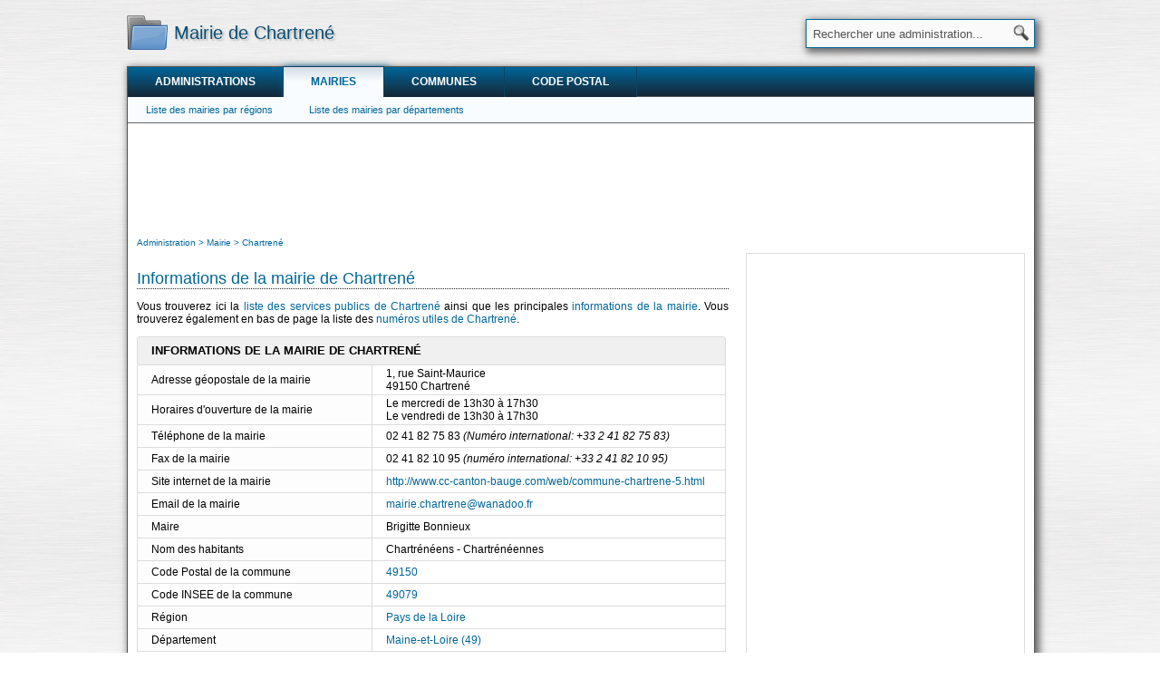

--- FILE ---
content_type: text/html; charset=utf-8
request_url: https://www.annuaire-administration.com/mairie/chartrene-49150.html
body_size: 7936
content:
<!DOCTYPE html>
<html lang="fr">
<head>
<title>Mairie de Chartrené : informations et coordonnées</title>
<meta name="description" content="Informations et coordonnées de la mairie de Chartrené: adresse, téléphone, annuaire des services publics de Chartrené." />
<meta name="keywords" content="Chartrené, mairie, commune, adresse, téléphone, liste, annuaire, services, service, public, publics, mairies, rechercher, coordonnées, informations, administration" />
<meta name="robots" content="index, follow" />
<meta http-equiv="content-type" content="text/html; charset=utf-8" />
<meta http-equiv="content-style-type" content="text/css" />
<meta http-equiv="content-language" content="fr" />
<link rel="canonical" href="https://www.annuaire-administration.com/mairie/chartrene-49150.html" />
<link rel="stylesheet" href="https://www.annuaire-administration.com/css/style_v1.css" type="text/css" />
<link rel="apple-touch-icon" sizes="57x57" href="/apple-touch-icon-57x57.png" />
<link rel="apple-touch-icon" sizes="60x60" href="/apple-touch-icon-60x60.png" />
<link rel="apple-touch-icon" sizes="72x72" href="/apple-touch-icon-72x72.png" />
<link rel="apple-touch-icon" sizes="76x76" href="/apple-touch-icon-76x76.png" />
<link rel="apple-touch-icon" sizes="114x114" href="/apple-touch-icon-114x114.png" />
<link rel="apple-touch-icon" sizes="120x120" href="/apple-touch-icon-120x120.png" />
<link rel="apple-touch-icon" sizes="144x144" href="/apple-touch-icon-144x144.png" />
<link rel="apple-touch-icon" sizes="152x152" href="/apple-touch-icon-152x152.png" />
<link rel="apple-touch-icon" sizes="180x180" href="/apple-touch-icon-180x180.png" />
<link rel="icon" type="image/png" href="/favicon-32x32.png" sizes="32x32" />
<link rel="icon" type="image/png" href="/favicon-194x194.png" sizes="194x194" />
<link rel="icon" type="image/png" href="/favicon-96x96.png" sizes="96x96" />
<link rel="icon" type="image/png" href="/android-chrome-192x192.png" sizes="192x192" />
<link rel="icon" type="image/png" href="/favicon-16x16.png" sizes="16x16" />
<link rel="manifest" href="/manifest.json" />
<link rel="mask-icon" href="/safari-pinned-tab.svg" />
<meta name="msapplication-TileColor" content="#da532c" />
<meta name="msapplication-TileImage" content="/mstile-144x144.png" />
<meta name="theme-color" content="#ffffff" />
<script type="application/ld+json">
{
	"@context": "https://schema.org",
	"@type": "WebSite",
	"url": "https://www.annuaire-administration.com/",
	"potentialAction": {
		"@type": "SearchAction",
		"target": "https://www.annuaire-administration.com/recherche/?q={search_term_string}",
		"query-input": "required name=search_term_string"
	}
}
</script>
<script async src="https://pagead2.googlesyndication.com/pagead/js/adsbygoogle.js"></script>
<script>
  (adsbygoogle = window.adsbygoogle || []).push({
	google_ad_client: "ca-pub-9264065288375924",
	enable_page_level_ads: true,
	overlays: {bottom: true}
  });
</script>
	<!-- Google tag (gtag.js) -->
<script async src="https://www.googletagmanager.com/gtag/js?id=G-L5PBWESQES"></script>
<script>
  window.dataLayer = window.dataLayer || [];
  function gtag(){dataLayer.push(arguments);}
  gtag('js', new Date());

  gtag('config', 'G-L5PBWESQES');
</script>
</head>
<body onload="ld('mairie');"><div class = "backgr"></div>
<div id="page">
<table id="header" align="center" valign="top" border="0" cellpadding="0" cellspacing="0">
	<tr>
		<td align="left" valign="bottom" width="48" style="padding-right:3px;vertical-align:middle;">
			<a href="https://www.annuaire-administration.com/" title="Annuaire de l'administration" border="0"><img src="https://www.annuaire-administration.com/images/logo-annuaire-administration.png" alt="Annuaire de l'administration" border="0" style="vertical-align:middle;width:45px;height:38px;" /></a>
		</td>
		<td align="left" valign="middle" width="693">
			<h1>Mairie de Chartrené</h1>
		</td>
		<td align="right" valign="middle" width="259" style="height:70px;padding:3px 0px 0px 0px;vertical-align:middle;">
			<form action="https://www.annuaire-administration.com/recherche/" name="header_formulaire_recherche" id="header_formulaire_recherche" onsubmit="if (this.q.value=='Rechercher ...') {this.q.value=''}">
				<div id="header_habillage_recherche" align="right">
					<input type="hidden" name="cx" value="partner-pub-9264065288375924:5508357117" />
					<input type="hidden" name="cof" value="FORID:10" />
					<input type="hidden" name="ie" value="UTF-8" />
					<input type="text" name="q" value="Rechercher une administration..." class="header_input_recherche" onclick="if (this.value=='Rechercher une administration...') {this.value=''}"/>
					<input type="submit" name="sa" class="header_submit_recherche" value=" " />
					<script async type="text/javascript" src="https://www.google.fr/coop/cse/brand?form=cse-search-box&amp;lang=fr"></script>
				</div>
			</form>
		</td>
	</tr>
</table><table class="contenu" align="center" valign="top" border="0" cellpadding="0" cellspacing="0">
	<tr>
	<td colspan="2" width="1000" align="center" valign="top">
		<div class="menu">
			<div id="menu_top">
				<ul>
					<li><a href="https://www.annuaire-administration.com/" title="Annuaire de l'administration">Administrations</a></li>
					<li><a href="https://www.annuaire-administration.com/mairie/" class="selection" title="Annuaire des mairies">Mairies</a></li>
					<li><a href="https://www.annuaire-administration.com/commune/" title="Annuaire des communes">Communes</a></li>
					<li><a href="https://www.annuaire-administration.com/code-postal/" title="Rechercher un code postal">Code postal</a></li>
				</ul>
			</div>
		</div>
	</td>
</tr>
	<tr>
		<td colspan="2" width="1000" align="center" valign="top">
			<div class="menu">
				<div id="menu_bottom">
					<ul>
						<li><a href="https://www.annuaire-administration.com/mairie/region/" title="Liste des mairies des régions de France">Liste des mairies par régions</a></li>
						<li><a href="https://www.annuaire-administration.com/mairie/departement/" title="Liste des mairies des départements de France">Liste des mairies par départements</a></li>
					</ul>
				</div>
			</div>
		</td>
	</tr>
<tr>
	<td colspan="2" width="1000" align="center" valign="middle" style="height:90px;min-height:110px;padding:10px;">
		<script async src="https://pagead2.googlesyndication.com/pagead/js/adsbygoogle.js"></script>
		<!-- Annuaire contenu -->
		<ins class="adsbygoogle"
			 style="display:block; height: 100px;"
			 data-ad-client="ca-pub-9264065288375924"
			 data-ad-slot="1024468951"></ins>
		<script>
			 (adsbygoogle = window.adsbygoogle || []).push({});
		</script>
	</td>
</tr>	<tr>
		<td valign="top" width="658" class="colonne_gauche">
			<table id="table_fil_ariane" align="center" border="0" cellpadding="0" cellspacing="0">
	<tr>
		<td align="left" valign="top" width="653">
							<ol itemscope itemtype="https://schema.org/BreadcrumbList">
					<li itemprop="itemListElement" itemscope itemtype="https://schema.org/ListItem">
						<a itemprop="item" class="fil_ariane" href="https://www.annuaire-administration.com/">
							<span itemprop="name">Administration</span>
						</a>
						<meta itemprop="position" content="1" />
					</li>
											<li itemprop="itemListElement" itemscope itemtype="https://schema.org/ListItem">
							<a itemprop="item" class="fil_ariane" href="https://www.annuaire-administration.com/mairie/">
								<span itemprop="name">Mairie</span>
							</a>
							<meta itemprop="position" content="2" />
						</li>
																<li itemprop="itemListElement" itemscope itemtype="https://schema.org/ListItem">
							<a itemprop="item" class="fil_ariane" href="https://www.annuaire-administration.com/mairie/chartrene-49150.html">
								<span itemprop="name">Chartrené</span>
							</a>
							<meta itemprop="position" content="3" />
						</li>
														</ol>
					</td>
	</tr>
</table>			<a href="#informations-mairie-Chartrené" id="informations-mairie-Chartrené" title="Informations de la mairie de Chartrené" class="habillage_h2_ancre"><h2>Informations de la mairie de Chartrené</h2></a><div class="habillage_h2"></div>
			<p>
				Vous trouverez ici la <a href="#services-publics-Chartrené" title="Liste des services publics de la commune de Chartrené">liste des services publics de Chartrené</a> ainsi que les principales <a href="#informations-mairie-Chartrené" title="Informations de la mairie de Chartrené">informations de la mairie</a>. Vous trouverez également en bas de page la liste des <a href="#numeros-utiles">numéros utiles de Chartrené</a>.
			</p>
			<table border="0" cellspacing="0" cellpadding="0" width="650">
				<tr>
					<td colspan="2" width="650" align="left" class="hoteltitle">
						Informations de la mairie de Chartrené					</td>
				</tr>
									<tr>
						<td valign="middle" width="40%" align="left" class="hotelcarac">
							Adresse géopostale de la mairie
						</td>
						<td valign="middle" width="60%" align="left" class="hotelvalue">
							1, rue Saint-Maurice<br />49150 Chartrené						</td>
					</tr>
																					<tr>
						<td valign="middle" width="40%" align="left" class="hotelcarac">
							Horaires d'ouverture de la mairie
						</td>
						<td valign="middle" width="60%" align="left" class="hotelvalue">
							Le mercredi de 13h30 à 17h30<br/>Le vendredi de 13h30 à 17h30						</td>
					</tr>
													<tr>
						<td valign="middle" width="40%" align="left" class="hotelcarac">
							Téléphone de la mairie
						</td>
						<td valign="middle" width="60%" align="left" class="hotelvalue">
							02 41 82 75 83&nbsp;<i>(Numéro international: +33 2 41 82 75 83)</i>						</td>
					</tr>
													<tr>
						<td valign="middle" width="40%" align="left" class="hotelcarac">
							Fax de la mairie
						</td>
						<td valign="middle" width="60%" align="left" class="hotelvalue">
															02 41 82 10 95 <i>(numéro international: +33 2 41 82 10 95)</i>
													</td>
					</tr>
													<tr>
						<td valign="middle" width="40%" align="left" class="hotelcarac">
							Site internet de la mairie
						</td>
						<td valign="middle" width="60%" align="left" class="hotelvalue">
							<a href="http://www.cc-canton-bauge.com/web/commune-chartrene-5.html">http://www.cc-canton-bauge.com/web/commune-chartrene-5.html</a>
						</td>
					</tr>
													<tr>
						<td valign="middle" width="40%" align="left" class="hotelcarac">
							Email de la mairie
						</td>
						<td valign="middle" width="60%" align="left" class="hotelvalue">
							<a href="mailto:mairie.chartrene@wanadoo.fr">mairie.chartrene@wanadoo.fr</a>
						</td>
					</tr>
													<tr>
						<td valign="middle" width="40%" align="left" class="hotelcarac">
							Maire
						</td>
						<td valign="middle" width="60%" align="left" class="hotelvalue">
							Brigitte Bonnieux						</td>
					</tr>
												<tr>
					<td valign="middle" width="40%" align="left" class="hotelcarac">
						Nom des habitants
					</td>
					<td valign="middle" width="60%" align="left" class="hotelvalue">
						Chartrénéens  - Chartrénéennes					</td>
				</tr>
								<tr>
					<td valign="middle" width="40%" align="left" class="hotelcarac">
						Code Postal de la commune
					</td>
					<td valign="middle" width="60%" align="left" class="hotelvalue">
													<a href="https://www.annuaire-administration.com/code-postal/departement/maine-et-loire.html#code-postal-49150" title="Liste des communes de code Postal : 49150">49150</a>
											</td>
				</tr>
				<tr>
					<td valign="middle" width="40%" align="left" class="hotelcarac">
						Code INSEE de la commune
					</td>
					<td valign="middle" width="60%" align="left" class="hotelvalue">
													<a href="https://www.annuaire-administration.com/commune/chartrene-49150.html" title="Commune de Chartrené - Code Insee : 49079">49079</a>
											</td>
				</tr>
				<tr>
					<td valign="middle" width="40%" align="left" class="hotelcarac">
						Région
					</td>
					<td valign="middle" width="60%" align="left" class="hotelvalue">
													<a href="https://www.annuaire-administration.com/commune/region/pays-de-la-loire.html" title="Pays de la Loire" >Pays de la Loire</a>
											</td>
				</tr>
				<tr>
					<td valign="middle" width="40%" align="left" class="hotelcarac">
						Département
					</td>
					<td valign="middle" width="60%" align="left" class="hotelvalue">
													<a href="https://www.annuaire-administration.com/commune/departement/maine-et-loire.html" title="Maine-et-Loire (49)" >Maine-et-Loire (49)</a>
											</td>
				</tr>
			</table>
			<br style="clear:both;"/>
							<br/>
				<br/>
				<a href="#hotel-Chartrené" id="hotel-Chartrené" title="Hôtels proches de la commune de Chartrené" class="habillage_h2_ancre"><h2>Hôtels Chartrené</h2></a><div class="habillage_h2"></div>
				<br/>
				<div id="b_container"></div>
				<script type="text/javascript" id="sp_widget" data-hash="_dd2d13d7d433c" data-container="b_container" data-size="100%x600px" data-tpncy="false" src="https://aff.bstatic.com/static/affiliate_base/js/booking_sp_widget.js?label=pagehotel-mapwidget-1684545-view_brand-annuaireadmin&label_click=pagehotel-mapwidget-1684545-click_brand-annuaireadmin&checkin=2026-01-27&checkout=2026-01-28&dest_type=city;dest_id=-1446568"></script>
				<br style="clear:both;"/>
						<br/>
			<br/>
							<a href="#hotel-Chartrené" id="hotel-Chartrené" title="Hôtels proches de la commune de Chartrené" class="habillage_h2_ancre"><h2>Hôtels proches de Chartrené</h2></a><div class="habillage_h2"></div>
				<p>
				<ins id="hotel"></ins>
				</p>
						<br/>
			<br/>
			<br/>
			<a href="#plan-mairie-Chartrené" id="plan-mairie-Chartrené" title="Localisation de la mairie de Chartrené" class="habillage_h2_ancre"><h2>Plan de la mairie de Chartrené</h2></a><div class="habillage_h2"></div>
			<br/>
			<iframe
			  width="648"
			  height="648 "
			  frameborder="0"
			  style="margin:0px;padding:0px;border:1px solid #555555;"
			  src="https://www.google.com/maps/embed/v1/place?key=AIzaSyAZTmdhwqRxVUZeog3h18tfxfE24nx8wiY
				&amp;region=FR
				&amp;maptype=satellite
				&amp;q=mairie in+49150+Chartrené 
				&attribution_source=Annuaire-Administration.com&attribution_web_url=https://www.annuaire-administration.com/mairie/chartrene-49150.html" allowfullscreen>
			</iframe>
			<br/>
			<br/>
			<br/>
			<a href="#services-publics-Chartrené" id="services-publics-Chartrené" title="Liste des services publics de la commune de Chartrené" class="habillage_h2_ancre"><h2>Services publics de Chartrené</h2></a><div class="habillage_h2"></div>
			<p>
				Voici la liste des services publics de Chartrené. Cliquez sur le nom d'une administration de la liste ci-dessous pour accéder à la toutes ces informations: adresse, horaires d'ouverture, numéro de téléphone, adresse du site web, informations géographiques...
			</p>
			Types administrations rattachées à la commune de Chartrené:
			<br/>
			<br/>
						<br style="clear:both;"/>
			<br/>
			<br/>
			<br/>
							<a href="#hopital-Chartrené" id="hopital-Chartrené" title="Hôpitaux proches de la commune de Chartrené" class="habillage_h2_ancre"><h2>Hôpitaux proches de Chartrené</h2></a><div class="habillage_h2"></div>
				<p>
				<ins id="hopital"></ins>
				</p>
						<br/>
							<a href="#medecins-Chartrené" id="medecins-Chartrené" title="Médecins proches de la commune de Chartrené" class="habillage_h2_ancre"><h2>Médecins proches de Chartrené</h2></a><div class="habillage_h2"></div>
				<p>
				<ins id="medecin"></ins>
				</p>
						<br/>
						<br/>
			<table align="left" valign="top" border="0" cellpadding="0" cellspacing="0">
				<tr>
					<td valign="top" width="658" colspan="2" align="center">
						<h2 id="numeros-utiles">Numéros utiles Chartrené</h2><div class="habillage_h2"></div>
						<br style="clear:both;"/>
						<table border="0" cellspacing="0" cellpadding="0" width="650">
							<tr>
								<td colspan="2" width="650" align="left" class="hoteltitle">
									Urgences
								</td>
							</tr>
							<tr>
								<td valign="middle" width="40%" align="left" class="hotelcarac">
									Police
								</td>
								<td valign="middle" width="60%" align="left" class="hotelvalue">
									Tel: 17
								</td>
							</tr>
							<tr>
								<td valign="middle" width="40%" align="left" class="hotelcarac">
									Pompier
								</td>
								<td valign="middle" width="60%" align="left" class="hotelvalue">
									Tel: 18
								</td>
							</tr>
							<tr>
								<td valign="middle" width="40%" align="left" class="hotelcarac">
									Samu
								</td>
								<td valign="middle" width="60%" align="left" class="hotelvalue">
									Tel : 15
								</td>
							</tr>
							<tr>
								<td valign="middle" width="40%" align="left" class="hotelcarac">
									Samu social
								</td>
								<td valign="middle" width="60%" align="left" class="hotelvalue">
									Tel : 115
								</td>
							</tr>
							<tr>
								<td valign="middle" width="40%" align="left" class="hotelcarac">
									Urgences à partir d’un portable
								</td>
								<td valign="middle" width="60%" align="left" class="hotelvalue">
									Tel : 112
								</td>
							</tr>
							<tr>
								<td valign="middle" width="40%" align="left" class="hotelcarac">
									SOS médecins
								</td>
								<td valign="middle" width="60%" align="left" class="hotelvalue">
									Tel : 36 24
								</td>
							</tr>
						</table>
						<br/>
						<br/>
						<table border="0" cellspacing="0" cellpadding="0" width="650">
							<tr>
								<td colspan="2" width="650" align="left" class="hoteltitle">
									Assistance aux victimes
								</td>
							</tr>
							<tr>
								<td valign="middle" width="40%" align="left" class="hotelcarac">
									Allô Enfance Maltraitée
								</td>
								<td valign="middle" width="60%" align="left" class="hotelvalue">
									Tel : 119
								</td>
							</tr>
							<tr>
								<td valign="middle" width="40%" align="left" class="hotelcarac">
									Jeunes Violence Ecoute
								</td>
								<td valign="middle" width="60%" align="left" class="hotelvalue">
									Tel : 0 800 20 22 23
								</td>
							</tr>
							<tr>
								<td valign="middle" width="40%" align="left" class="hotelcarac">
									Enfance et Partage
								</td>
								<td valign="middle" width="60%" align="left" class="hotelvalue">
									Tel : 0 800 05 1234
								</td>
							</tr>
							<tr>
								<td valign="middle" width="40%" align="left" class="hotelcarac">
									SOS Violence
								</td>
								<td valign="middle" width="60%" align="left" class="hotelvalue">
									Tel : 0 800 802 984
								</td>
							</tr>
							<tr>
								<td valign="middle" width="40%" align="left" class="hotelcarac">
									Violence conjugale
								</td>
								<td valign="middle" width="60%" align="left" class="hotelvalue">
									Tel : 39 19
								</td>
							</tr>
							<tr>
								<td valign="middle" width="40%" align="left" class="hotelcarac">
									SOS Viols Femmes Informations
								</td>
								<td valign="middle" width="60%" align="left" class="hotelvalue">
									Tel : 0 800 05 95 95
								</td>
							</tr>
							<tr>
								<td valign="middle" width="40%" align="left" class="hotelcarac">
									SOS Enfants Disparus
								</td>
								<td valign="middle" width="60%" align="left" class="hotelvalue">
									Tel : 116 000
								</td>
							</tr>
							<tr>
								<td valign="middle" width="40%" align="left" class="hotelcarac">
									Discrimination raciale
								</td>
								<td valign="middle" width="60%" align="left" class="hotelvalue">
									Tel : 114
								</td>
							</tr>
							<tr>
								<td valign="middle" width="40%" align="left" class="hotelcarac">
									Croix Rouge Ecoute
								</td>
								<td valign="middle" width="60%" align="left" class="hotelvalue">
									Tel : 0 800 858 858
								</td>
							</tr>
							<tr>
								<td valign="middle" width="40%" align="left" class="hotelcarac">
									Suicite Ecoute
								</td>
								<td valign="middle" width="60%" align="left" class="hotelvalue">
									Tel : 01 45 39 40 00
								</td>
							</tr>
							<tr>
								<td valign="middle" width="40%" align="left" class="hotelcarac">
									Fédération généraliste d’aide aux victimes (INAVEM)
								</td>
								<td valign="middle" width="60%" align="left" class="hotelvalue">
									Tel : 08 842 846 37
								</td>
							</tr>
							<tr>
								<td valign="middle" width="40%" align="left" class="hotelcarac">
								Drogue Info Service
								</td>
								<td valign="middle" width="60%" align="left" class="hotelvalue">
								Tel : 0 800 23 13 13
								</td>
							</tr>
							<tr>
								<td valign="middle" width="40%" align="left" class="hotelcarac">
								Ecoute Alcool
								</td>
								<td valign="middle" width="60%" align="left" class="hotelvalue">
								Tel : 0 811 91 30 30
								</td>
							</tr>
							<tr>
								<td valign="middle" width="40%" align="left" class="hotelcarac">
								Ecoute Cannabis
								</td>
								<td valign="middle" width="60%" align="left" class="hotelvalue">
								Tel : 0 811 91 20 20
								</td>
							</tr>
							<tr>
								<td valign="middle" width="40%" align="left" class="hotelcarac">
								Tabac Info Service
								</td>
								<td valign="middle" width="60%" align="left" class="hotelvalue">
								Tel : 39 89
								</td>
							</tr>
							<tr>
								<td valign="middle" width="40%" align="left" class="hotelcarac">
								MIVILUDES (Sectes)
								</td>
								<td valign="middle" width="60%" align="left" class="hotelvalue">
								Tel : 01 42 75 76 08
								</td>
							</tr>
							<tr>
								<td valign="middle" width="40%" align="left" class="hotelcarac">
								UNADFI (Sectes)
								</td>
								<td valign="middle" width="60%" align="left" class="hotelvalue">
								Tel : 01 44 92 35 92
								</td>
							</tr>
						</table>
						<br/>
						<br/>
						<table border="0" cellspacing="0" cellpadding="0" width="650">
							<tr>
								<td colspan="2" width="650" align="left" class="hoteltitle">
									Santé
								</td>
							</tr>
							<tr>
								<td valign="middle" width="40%" align="left" class="hotelcarac">
									Caisse Primaire d’Assurance Maladie (CPAM)
								</td>
								<td valign="middle" width="60%" align="left" class="hotelvalue">
									Tel : 36 46
								</td>
							</tr>
							<tr>
								<td valign="middle" width="40%" align="left" class="hotelcarac">
									Couverture Maladie Universelle (CMU)
								</td>
								<td valign="middle" width="60%" align="left" class="hotelvalue">
									Tel : 36 46
								</td>
							</tr>
							<tr>
								<td valign="middle" width="40%" align="left" class="hotelcarac">
									Fil Santé Jeunes
								</td>
								<td valign="middle" width="60%" align="left" class="hotelvalue">
									Tel : 32 24
								</td>
							</tr>
							<tr>
								<td valign="middle" width="40%" align="left" class="hotelcarac">
									SIDA Info Service
								</td>
								<td valign="middle" width="60%" align="left" class="hotelvalue">
									Tel : 0 800 840 800
								</td>
							</tr>
							<tr>
								<td valign="middle" width="40%" align="left" class="hotelcarac">
									Ecoute Sexualité Contraception
								</td>
								<td valign="middle" width="60%" align="left" class="hotelvalue">
									Tel : 0 800 803 803
								</td>
							</tr>
							<tr>
								<td valign="middle" width="40%" align="left" class="hotelcarac">
									Hépatites Info Service
								</td>
								<td valign="middle" width="60%" align="left" class="hotelvalue">
									Tel : 0 800 845 800
								</td>
							</tr>
							<tr>
								<td valign="middle" width="40%" align="left" class="hotelcarac">
									Sclérose en plaques (NAFSEP)
								</td>
								<td valign="middle" width="60%" align="left" class="hotelvalue">
									Tel : 0 810 803 295
								</td>
							</tr>
						</table>
						<br/>
						<br/>
						<table border="0" cellspacing="0" cellpadding="0" width="650">
							<tr>
								<td colspan="2" width="650" align="left" class="hoteltitle">
									Emploi et aides
								</td>
							</tr>
							<tr>
								<td valign="middle" width="40%" align="left" class="hotelcarac">
									Pôle Emploi
								</td>
								<td valign="middle" width="60%" align="left" class="hotelvalue">
									Tel : 39 49
								</td>
							</tr>
							<tr>
								<td valign="middle" width="40%" align="left" class="hotelcarac">
									Caisse d’Allocations Familiales (CAF)
								</td>
								<td valign="middle" width="60%" align="left" class="hotelvalue">
									Tel : 0 820 259 510
								</td>
							</tr>
						</table>
						<br/>
						<br/>
						<table border="0" cellspacing="0" cellpadding="0" width="650">
							<tr>
								<td colspan="2" width="650" align="left" class="hoteltitle">
									Vie quotidienne
								</td>
							</tr>
							<tr>
								<td valign="middle" width="40%" align="left" class="hotelcarac">
									ERDF
								</td>
								<td valign="middle" width="60%" align="left" class="hotelvalue">
									Tel : 0 810 333 095
								</td>
							</tr>
							<tr>
								<td valign="middle" width="40%" align="left" class="hotelcarac">
									GRDF
								</td>
								<td valign="middle" width="60%" align="left" class="hotelvalue">
									Tel : 0 810 433 095
								</td>
							</tr>
							<tr>
								<td valign="middle" width="40%" align="left" class="hotelcarac">
									France Télécom
								</td>
								<td valign="middle" width="60%" align="left" class="hotelvalue">
									Tel : 10 14
								</td>
							</tr>
							<tr>
								<td valign="middle" width="40%" align="left" class="hotelcarac">
									Opposition chèques
								</td>
								<td valign="middle" width="60%" align="left" class="hotelvalue">
									Tel : 08 92 68 32 08
								</td>
							</tr>
							<tr>
								<td valign="middle" width="40%" align="left" class="hotelcarac">
									Opposition CB
								</td>
								<td valign="middle" width="60%" align="left" class="hotelvalue">
									Tel : 08 92 69 08 80
								</td>
							</tr>
						</table>
						<br/>
						<br/>
						<table border="0" cellspacing="0" cellpadding="0" width="650">
							<tr>
								<td colspan="2" width="650" align="left" class="hoteltitle">
									Administration
								</td>
							</tr>
															<tr>
									<td valign="middle" width="40%" align="left" class="hotelcarac">
										Téléphone de la mairie de Chartrené									</td>
									<td valign="middle" width="60%" align="left" class="hotelvalue">
										Tel : 02 41 82 75 83&nbsp;&nbsp;&nbsp;<i>(Numéro international : +33 2 41 82 75 83)</i>									</td>
								</tr>
																						<tr>
									<td valign="middle" width="40%" align="left" class="hotelcarac">
										Fax de la mairie de Chartrené									</td>
									<td valign="middle" width="60%" align="left" class="hotelvalue">
										Fax : 02 41 82 10 95&nbsp;&nbsp;&nbsp;<i>(Numéro international : +33 2 41 82 10 95)</i>									</td>
								</tr>
																						<tr>
									<td valign="middle" width="40%" align="left" class="hotelcarac">
										Email de la mairiede Chartrené									</td>
									<td valign="middle" width="60%" align="left" class="hotelvalue">
										Email : mairie.chartrene@wanadoo.fr									</td>
								</tr>
														<tr>
								<td valign="middle" width="40%" align="left" class="hotelcarac">
									Allô Service Public
								</td>
								<td valign="middle" width="60%" align="left" class="hotelvalue">
									Tel : 39 39
								</td>
							</tr>
						</table>
						<br/>
						<br/>
					</td>
				</tr>
			</table>
			<br/>
			<br/>
			<br/>
			<a href="#mairie-carte-departements" id="mairie-carte-departements" title="Rechercher une mairie sur la carte des départements français" class="habillage_h2_ancre"><h2>Rechercher une mairie à partir de la carte des départements français</h2></a><div class="habillage_h2"></div>
			<br/>
			<center><div id="div_departements"></div></center>
			<br/>
			<br/>
		</td>
		<td valign="top" align="center" width="322" class="colonne_droite">
			<table border="0" cellspacing="0" cellpadding="0" width="308" id="table_adsense">
	<tr>
		<td valign="middle" align="center" width="308" style="padding-top:4px;min-height:600px;" class="contenu">
			<script async src="https://pagead2.googlesyndication.com/pagead/js/adsbygoogle.js"></script>
			<!-- Annuaire Colonne Droite Grande -->
			<ins class="adsbygoogle"
				 style="display:block"
				 data-ad-client="ca-pub-9264065288375924"
				 data-ad-slot="7726793510"
				 data-ad-format="vertical"
				 data-full-width-responsive="true"></ins>
			<script>
				 (adsbygoogle = window.adsbygoogle || []).push({});
			</script>
		</td>
	</tr>
</table>
<table border="0" cellspacing="0" cellpadding="0" width="308" id="table_adsense">
	<tr>
		<td valign="middle" align="center" width="308" style="padding-top:4px;min-height:600px;" class="contenu">
			<script async src="https://pagead2.googlesyndication.com/pagead/js/adsbygoogle.js"></script>
			<!-- Annuaire Colonne Droite Grande -->
			<ins class="adsbygoogle"
				 style="display:block"
				 data-ad-client="ca-pub-9264065288375924"
				 data-ad-slot="7726793510"
				 data-ad-format="vertical"
				 data-full-width-responsive="true"></ins>
			<script>
				 (adsbygoogle = window.adsbygoogle || []).push({});
			</script>
		</td>
	</tr>
</table>
<script src="https://www.annuaire-administration.com/js/booking.js"></script>
<link rel="stylesheet" href="https://www.annuaire-administration.com/css/booking.css" type="text/css"/>
<table border="0" cellspacing="0" cellpadding="0" width="308" id="table_booking">
	<tr>
		<th colspan="5" valign="middle" align="center" class="title">
			Recherche d'hôtels
		</th>
	</tr>
	<tr>
		<td valign="middle" align="center" width="308" class="contenu">
			<div id="searchboxIncHotel">
				<form align="center" id="frm" name="frm" action="https://www.booking.com/searchresults.html" method="get" target="_blank">
				<fieldset>
					<div id="destinationSearch">
						<input type="hidden" name="aid" value="353614" />
						<input type="hidden" name="error_url" value="https://www.booking.com/?aid=353614;" />
						<input type="hidden" name="si" value="ai,co,ci,re,di" />
						<input type="hidden" name="label" value="AA_menu_mairie_departement" />
						<input type="hidden" name="lang" value="fr" />
						<input type="hidden" name="ifl" value="" />
						<br/>
						<span id="reservez_maintenant">Réservez votre hotel au meilleur prix !</span>
						<br/><br/><div id="title2">Destination :</div>
						<input class="destinationhotel" type="text" size="50" id="destination" name="ss" value="Chartrené" title="Chartrené" />
						<br/><br/>
					</div>
					<div id="inout">
						<div>
							<div id="title3">Date d&#39;arriv&eacute;e</div>
							<select id="b_checkin_day" name="checkin_monthday" onchange="checkDateOrder('frm', 'b_checkin_day', 'b_checkin_month', 'b_checkout_day', 'b_checkout_month') ; tickCheckBox('b_availcheck');">
								<option value="1">1</option><option value="2">2</option><option value="3">3</option><option value="4">4</option><option value="5">5</option><option value="6">6</option><option value="7">7</option><option value="8">8</option><option value="9">9</option><option value="10">10</option><option value="11">11</option><option value="12">12</option><option value="13">13</option><option value="14">14</option><option value="15">15</option><option value="16">16</option><option value="17">17</option><option value="18">18</option><option value="19">19</option><option value="20">20</option><option value="21">21</option><option value="22">22</option><option value="23">23</option><option value="24">24</option><option value="25">25</option><option value="26">26</option><option value="27">27</option><option value="28">28</option><option value="29">29</option><option value="30">30</option><option value="31">31</option>
							</select>&nbsp;&nbsp;
							<select id="b_checkin_month" name="checkin_year_month" onchange="checkDateOrder('frm', 'b_checkin_day', 'b_checkin_month', 'b_checkout_day', 'b_checkout_month') ; tickCheckBox('b_availcheck');">
							<script language="Javascript"> 
								var monthArray=new Array("janvier","f&eacute;vrier","mars","avril","mai","juin","juillet","ao&ucirc;t","septembre","octobre","novembre","d&eacute;cembre");
								var today = new Date();
								var month= today.getMonth();
								var year = today.getFullYear()%100;
								var fullYear=today.getFullYear();
								year=new String(year);
								year=addzero(year);
								var countMonth=month;
								for(var i=0;i<12;i++,countMonth++){
									if(countMonth%12==0 && i>0){
										countMonth=0;
										year++;
										year=new String(year);
										year=addzero(year);
										fullYear++;
									}
									document.writeln("<option value=\""+fullYear+"-"+(countMonth+1)+"\">"+monthArray[countMonth]+" "+fullYear);
								}
							</script>
							</select>&nbsp;&nbsp;
							<a onclick="showCalendar(this, 'calendar', 'checkin');" class="calender inlineJsRequired" href="#calender"><img src="https://y.bstatic.com/static/img/button-calender.png" width="21" height="17" alt="calendar" title="Ouvrir le calendrier et choisir une date" /></a>
						</div>
						<div>
							<div id="title3">Date de d&eacute;part</div>
							<select id="b_checkout_day" name="checkout_monthday" onchange="tickCheckBox('b_availcheck');">
								<option value="1">1</option><option value="2">2</option><option value="3">3</option><option value="4">4</option><option value="5">5</option><option value="6">6</option><option value="7">7</option><option value="8">8</option><option value="9">9</option><option value="10">10</option><option value="11">11</option><option value="12">12</option><option value="13">13</option><option value="14">14</option><option value="15">15</option><option value="16">16</option><option value="17">17</option><option value="18">18</option><option value="19">19</option><option value="20">20</option><option value="21">21</option><option value="22">22</option><option value="23">23</option><option value="24">24</option><option value="25">25</option><option value="26">26</option><option value="27">27</option><option value="28">28</option><option value="29">29</option><option value="30">30</option><option value="31">31</option>
							</select>&nbsp;&nbsp;
							<select id="b_checkout_month" name="checkout_year_month" onchange="tickCheckBox('b_availcheck');">
							<script language="Javascript">
								var monthArray=new Array("janvier","f&eacute;vrier","mars","avril","mai","juin","juillet","ao&ucirc;t","septembre","octobre","novembre","d&eacute;cembre");
								var today = new Date();
								var month= today.getMonth();
								var year = today.getFullYear()%100;
								var fullYear=today.getFullYear();
								year=new String(year);
								year=addzero(year);
								var countMonth=month;
								for(var i=0;i<12;i++,countMonth++){
									if(countMonth%12==0 && i>0){
										countMonth=0;
										year++;
										year=new String(year);
										year=addzero(year);
										fullYear++;
									}
									document.writeln("<option value=\""+fullYear+"-"+(countMonth+1)+"\">"+monthArray[countMonth]+" "+fullYear);
								}
							</script>
							</select>&nbsp;&nbsp;
							<a onclick="showCalendar(this, 'calendar', 'checkout');" class="calender inlineJsRequired" href="#calender"><img src="https://y.bstatic.com/static/img/button-calender.png" width="21" height="17" alt="calendar" title="Ouvrir le calendrier et choisir une date" /></a>
						</div>
						<div class="avail">
							<input id="availcheck" type="checkbox" name="idf" value="on" />
							<label id="labfor" for="availcheck">Je n&#39;ai pas de dates pr&eacute;cises<br/><br/></label>
						</div>
					</div>
					<div>
						<button type="submit">Rechercher</button>
					</div>
				</fieldset>	
				</form>
				<script language="Javascript">
					var currentDate = new Date(); var currentYear = 1900 + currentDate.getYear();
					var dailyMS = 24*60*60*1000;
					var arrivalDate = new Date(currentDate.getTime());
					var departureDate = new Date(currentDate.getTime() + 1*dailyMS);
					var arrivalYear = 1900+arrivalDate.getYear();
					var arrivalMonth = 1+arrivalDate.getMonth(); var arrivalDay = arrivalDate.getDate();
					var departureYear = 1900+departureDate.getYear();
					var departureMonth = 1+departureDate.getMonth(); var departureDay = departureDate.getDate();
					var a=document.frm;
					if ((a.checkin_monthday.selectedIndex == 0) && (a.checkout_monthday.selectedIndex == 0)){
						a.checkin_monthday.options[arrivalDay-1].selected = true;
						a.checkout_monthday.options[departureDay-1].selected = true;
					}
					var frm = document.getElementById('frm');
					var my = frm['b_checkin_month'].value.split("-");
					var ci = new Date (my[0], my[1]-1, frm['b_checkin_day'].value, 12, 0, 0, 0);
					my = frm['b_checkout_month'].value.split("-");
					var co = new Date (my[0], my[1]-1, frm['b_checkout_day'].value, 12, 0, 0, 0);
					if (ci >= co){
						co.setTime(ci.getTime() + 1000 * 60 * 60 * 24);
						frm['b_checkout_day'].value =  co.getDate();
						var com = co.getMonth()+1;
						frm['b_checkout_month'].value = co.getFullYear() + "-" + com;
					}
				</script>
				<script language="Javascript">
				var calendar = new Object();
				var tr = new Object();
				tr.nextMonth = "Mois suivant";
				tr.prevMonth = "Mois pr&eacute;c&eacute;dent";
				tr.closeCalendar = "Fermer le calendrier";
				tr.pressCtlD = "Appuyer sur CTRL-D ou choisissez Mettre en favoris/Ajouter ou Favoris/Ajouter ";
				tr.pressCtlP = "Appuyer sur CTRL-P ou choisir Fichier/Imprimer ";
				tr.url = "https://www.booking.com/index.html?aid=353614;label=AA_menu_mairie_departement;sid=3c110dee54c1b257d13f3ea1e0dd0b2d;tmpl=searchbox";
				tr.title = "Booking.com : Bienvenue";
				tr.icons = "https://x.bstatic.com/static/img";
				var months = ['janvier','f&eacute;vrier','mars','avril','mai','juin','juillet','ao&ucirc;t','septembre','octobre','novembre','d&eacute;cembre'];
				var days = ['','','','','','',''];
				var $t_hotels = 'H&ocirc;tels'.toLowerCase();
				var $t_hotels_around = 'H&ocirc;tels &agrave; proximit&eacute;'.toLowerCase().replace(/ /g, '&#160;');
				var b_today = "aujourd&#39;hui";
				var day = "jour";
				var days3 = ['','','','','','',''];
				Date.MILLISECONDS_PER_DAY = Date.prototype.MILLISECONDS_PER_DAY = 86400000;
				var destination = document.getElementById('destination');
				destination.onblur = function () {
					if (!this.value) {
						this.value = this.getAttribute('title');
						this.className += ' blur';
					}
				}
				destination.onfocus = function () {
					if (this.value == this.getAttribute('title')) {
						this.value = '';
						this.className = this.className.replace(/ blur/, '');
					}
				}
				destination.onblur();
				Date.prototype.getTwoDigitMonth = function () {
					var month = (this.getMonth() + 1).toFixed().toString();
					if (month.length == 1) {
						month = '0' + month;
					}
					return month;
				};
				var td;
				</script>
			</div>
		</td>
	</tr>
</table>
<br/>		</td>
	</tr>
	<tr>
		<td colspan="2" valign="middle" width="1000" align="center">
			<br/>
<br/>
<div style="height:20px;vertical-align:top;"><a href="https://www.annuaire-administration.com/" style="font-weight:normal" title="Annuaire de l'administration" >Annuaire de l'administration</a> | <a href="https://www.annuaire-administration.com/commune/" style="font-weight:normal" title="Annuaire des communes de France">Communes de France</a> | <a href="https://www.annuaire-administration.com/mairie/" style="font-weight:normal" title="Annuaire des mairies de France">Mairies de France</a> | <a href="https://www.annuaire-administration.com/code-postal/" style="font-weight:normal" title="Liste des codes postaux français">Code postal</a> | <a href="https://www.annuaire-administration.com/mentions-legales.html" rel="nofollow" style="font-weight:normal">Mentions légales</a> | <a href="mailto:contact@annuaire-administration.com" style="font-weight:normal" rel="nofollow">Contact</a></div>
<br style="clear:both;"/>		</td>
	</tr>
</table>
<script language="JavaScript">
    var _pjsleads = {
        'common' : {
            'pjwhat': 'médecin',
			'pjver' : 'sle-w2x2f',
            'pjwhere': 'Chartrené 49150',
            'pjpartnerkey': 'Annuaire-administration'
        },
        'ads': [
			{
				'pjid' : 'hopital',
				'pjver' : 'sle-w2x2f',
				'pjwhat': 'hopital',
				'pjwhere': 'Maine-et-Loire 49',
				'pjnbres': '6'
			},
			{
				'pjid' : 'medecin',
				'pjver' : 'sle-w2x2f',
				'pjwhat': 'médecin',
				'pjwhere': 'Chartrené 49150',
				'pjnbres': '6'
			},
			{
				'pjid' : 'hotel',
				'pjver' : 'sle-pj2f',
				'pjwhat': 'hotel',
				'pjwhere': 'Chartrené 49150',
				'pjnbres': '6'
			}
		]

    };


    (function() {
        var sle = document.createElement('script'); sle.type = 'text/javascript'; sle.async = true;
        sle.src = ('https:' == document.location.protocol ? 'https://' : 'http://') + 'sle.pagesjaunes.fr/js/pj_locals.js';
        var s = document.getElementsByTagName('script')[0]; s.parentNode.insertBefore(sle, s);
    })();
</script>
	<br/>
	</div>
	<div id="calendar" style="z-index:2"></div>
			<script src="https://www.annuaire-administration.com/js/aarm.js"></script>
					<script src="https://www.annuaire-administration.com/js/aacd.js"></script>
						<script>
		var Tynt=Tynt||[];Tynt.push('a6Ff3Uefer5zNxacwqm_6l');
		(function(){var h,s=document.createElement('script');
		s.src=(window.location.protocol==='https:'?	'https':'http')+'://cdn.tynt.com/ti.js';
		h=document.getElementsByTagName('script')[0];	h.parentNode.insertBefore(s,h);})();
	</script>
</body>
</html>

--- FILE ---
content_type: text/html; charset=UTF-8
request_url: https://www.booking.com/_dd2d13d7d433c?fid=1769486874406&label=pagehotel-mapwidget-1684545-view_brand-annuaireadmin&label_click=pagehotel-mapwidget-1684545-click_brand-annuaireadmin&checkin=2026-01-27&checkout=2026-01-28&dest_type=city;dest_id=-1446568&dsize=100%,600p,&dtpncy=false&dtsize=&dmsize=
body_size: 1820
content:
<!DOCTYPE html>
<html lang="en">
<head>
    <meta charset="utf-8">
    <meta name="viewport" content="width=device-width, initial-scale=1">
    <title></title>
    <style>
        body {
            font-family: "Arial";
        }
    </style>
    <script type="text/javascript">
    window.awsWafCookieDomainList = ['booking.com'];
    window.gokuProps = {
"key":"AQIDAHjcYu/GjX+QlghicBgQ/7bFaQZ+m5FKCMDnO+vTbNg96AGMf6bGuw9mDE9eyBCEMKniAAAAfjB8BgkqhkiG9w0BBwagbzBtAgEAMGgGCSqGSIb3DQEHATAeBglghkgBZQMEAS4wEQQMmnnQ9WfkpQc3fug0AgEQgDsAQF9NEt2/jo5Sc2Lxq/TmfDUwU2A472D8EU2hY1A6vahKX/mrrKco8Mbrl6Xbf4iRd1Ek87aXuadEDg==",
          "iv":"D549rQETwQAACSmr",
          "context":"KOT7jgtsuTuF0yExyaFWlkjlzXXEGDeNWRuR3IrQOM8mbYteE5qelk0da3KN80TsTODvoluExqyMgO3OdAm+RAFMCF2NV3PumjBG3sVsMKWxWYEfUkFVb8FdQMVQ5Ah4H5JHau+cOFGzqdT9Cb4At+zApi8Q5mU50laXuaC9nuLm/nAh5kwuOk+Pad1MqA35ux3ADBzSDd9SbFGxBSDUWh4Auw/U45gO8KS6azqyr01ktzd3B4Y7yX9sIkEXsMeGo43/SggCHetx80yFSToJ4x94r46u6dzUbzqM6ckhahuCQBPVLa10eVIdZO3qqjdx9xCZHmAUX2zTk04xLtyCjdmn8yJRJllCMZlbhKg84vEOrjoMrvwIFA=="
};
    </script>
    <script src="https://d8c14d4960ca.337f8b16.us-east-2.token.awswaf.com/d8c14d4960ca/a18a4859af9c/f81f84a03d17/challenge.js"></script>
</head>
<body>
    <div id="challenge-container"></div>
    <script type="text/javascript">
        AwsWafIntegration.saveReferrer();
        AwsWafIntegration.checkForceRefresh().then((forceRefresh) => {
            if (forceRefresh) {
                AwsWafIntegration.forceRefreshToken().then(() => {
                    window.location.reload(true);
                });
            } else {
                AwsWafIntegration.getToken().then(() => {
                    window.location.reload(true);
                });
            }
        });
    </script>
    <noscript>
        <h1>JavaScript is disabled</h1>
        In order to continue, we need to verify that you're not a robot.
        This requires JavaScript. Enable JavaScript and then reload the page.
    </noscript>
</body>
</html>

--- FILE ---
content_type: text/html; charset=utf-8
request_url: https://www.google.com/recaptcha/api2/aframe
body_size: 268
content:
<!DOCTYPE HTML><html><head><meta http-equiv="content-type" content="text/html; charset=UTF-8"></head><body><script nonce="VM-rxIi2B_Nti1PRzxfVcQ">/** Anti-fraud and anti-abuse applications only. See google.com/recaptcha */ try{var clients={'sodar':'https://pagead2.googlesyndication.com/pagead/sodar?'};window.addEventListener("message",function(a){try{if(a.source===window.parent){var b=JSON.parse(a.data);var c=clients[b['id']];if(c){var d=document.createElement('img');d.src=c+b['params']+'&rc='+(localStorage.getItem("rc::a")?sessionStorage.getItem("rc::b"):"");window.document.body.appendChild(d);sessionStorage.setItem("rc::e",parseInt(sessionStorage.getItem("rc::e")||0)+1);localStorage.setItem("rc::h",'1769486878417');}}}catch(b){}});window.parent.postMessage("_grecaptcha_ready", "*");}catch(b){}</script></body></html>

--- FILE ---
content_type: application/javascript
request_url: https://www.annuaire-administration.com/js/booking.js
body_size: 5761
content:
function addzero(value) {
  while( value.length<2 ) value = String("0") + value;
  return value;
}

function checkDateOrder(frm, ci_day, ci_month_year, co_day, co_month_year) {
	if (document.getElementById) {
		var frm = document.getElementById(frm);
		var my = frm[ci_month_year].value.split("-");
	    var ci = new Date (my[0], my[1]-1, frm[ci_day].value, 12, 0, 0, 0);
	    my = frm[co_month_year].value.split("-");
	    var co = new Date (my[0], my[1]-1, frm[co_day].value, 12, 0, 0, 0);
	    if (ci >= co){
    	    co.setTime(ci.getTime() + 1000 * 60 * 60 * 24);
	        frm[co_day].value =  co.getDate();
    	    var com = co.getMonth()+1;
	        frm[co_month_year].value = co.getFullYear() + "-" + com;
    	}
	}
}

function addzero_top(value) {
	while( value.length<2 ) value = String("0") + value;
	return value;
}

function checkDateOrder_top(frm, ci_day, ci_month_year, co_day, co_month_year) {
	if (document.getElementById) {
		var frm = document.getElementById(frm);
		var my = frm[ci_month_year].value.split("-");
		var ci = new Date (my[0], my[1]-1, frm[ci_day].value, 12, 0, 0, 0);
		my = frm[co_month_year].value.split("-");
		var co = new Date (my[0], my[1]-1, frm[co_day].value, 12, 0, 0, 0);
		if (ci >= co){
			co.setTime(ci.getTime() + 1000 * 60 * 60 * 24);
			frm[co_day].value =  co.getDate();
			var com = co.getMonth()+1;
			frm[co_month_year].value = co.getFullYear() + "-" + com;
		}
	}
}
	
function tickCheckBox(el) {
	if (document.getElementById) {
		if (document.getElementById(el)) {
			document.getElementById(el).checked = false;
		}
	}
	return true;
}

function checkDateOrder(me, ci_day, ci_month_year, co_day, co_month_year) {
	var
		frm = document.getElementById('frm'),
		my,
		ci = new Date( 0 ),
		co = new Date( 0 ),
		com,
		today = new Date();

	if ( frm[ci_day].value !== '0' )
	{
		ci.setDate( frm[ci_day].value );
	}
	if ( frm[ci_month_year].value !== '0' )
	{
		my = frm[ci_month_year].value.split( "-" );
		ci.setFullYear( my[0] );
		ci.setMonth( my[1] - 1 );
	}
	ci.setHours( 12 );
	ci.setMinutes( 0 );
	ci.setSeconds( 0 );
	// create date object from checkout values
	if ( frm[co_day].value !== '0' )
	{
		co.setDate( frm[co_day].value );
	}
	if ( frm[co_month_year].value !== '0' )
	{
		my = frm[co_month_year].value.split( "-" );
		co.setFullYear( my[0] );
		co.setMonth( my[1] - 1 );
	}
	co.setHours( 12 );
	co.setMinutes( 0 );
	co.setSeconds( 0 );
	if ( frm[ci_month_year].value !== '0' )
	{
		while ( ci.getMonth() != frm[ci_month_year].value.split( "-" )[1] - 1 )
		{
			ci.setDate( ci.getDate() - 1 );
			frm[ci_day].value = ci.getDate();
		}
		var cim = ci.getMonth() + 1;
		frm[ci_month_year].value = ci.getFullYear() + "-" + cim;
	}
	if ( ci >= co )
	{
		co.setTime( ci.getTime() + Date.prototype.MILLISECONDS_PER_DAY );
		com = co.getMonth() + 1;
		if ( frm[ci_day].value !== '0' )
		{
			frm[co_day].value = co.getDate();
		}
		if ( frm[ci_month_year].value !== '0' )
		{
			frm[co_month_year].value = co.getFullYear() + "-" + com;
		}
	}
}

function updateDaySelect( me )
{
	// 1-2 testing
	if ( !days3 )
	{
		return;
	}
	var frm = document.getElementById('frm');
	if ( frm.getAttribute( 'id' ) !== 'frm' && frm.className !== 'availForm' )
	{
		return;
	}
	if ( !frm.checkin_monthday || !frm.checkout_monthday || !frm.checkin_year_month || !frm.checkout_year_month )
	{
		return;
	}
	if ( frm.checkin_monthday.value === '0' && frm.checkout_monthday.value === '0' && frm.checkin_year_month.value === '0' && frm.checkout_year_month.value === '0' )
	{
		return;
	}
	var
		ci_d = frm.checkin_monthday,
		co_d = frm.checkout_monthday,
		ci_my,
		co_my,
		todaysDate;
	// If the form field has a nonzero value, use it;
	if ( frm.checkin_year_month.value !== '0' )
	{
		ci_my = frm.checkin_year_month.value.split( "-" );
	}
	else
	{
		// Use the current date value.
		todaysDate = new Date();
		ci_my = [ todaysDate.getFullYear(), todaysDate.getTwoDigitMonth() ];
	}
	if ( frm.checkout_year_month.value !== '0' )
	{
		co_my = frm.checkout_year_month.value.split( "-" );
	}
	else
	{
		todaysDate = new Date();
		co_my = [ todaysDate.getFullYear(), todaysDate.getTwoDigitMonth() ];
	}
	var
		ci_sel = Math.max( ci_d.selectedIndex, 0 ),
		co_sel = Math.max( co_d.selectedIndex, 0 ),
		ci_sel_value = ci_d[ ci_sel ].value,
		co_sel_value = co_d[ co_sel ].value,
		monthDays = [],
		opt,
		i;

	ci_d.innerHTML = '';
	co_d.innerHTML = '';

	var MonthdayPromptOption = function ()
	{
		this.option = {
			"_this" : this,
			"@selected" : "selected",
			"@class" : "day prompt site_experiment_encourage_date_entry_2",
			"@value" : 0,
			"#text" : "jour"
		};
	};
	if ( ci_sel_value === '0' )
	{
		buildHtmlNode( new MonthdayPromptOption(), ci_d ).selected = true;
	}
	if ( co_sel_value === '0' )
	{
		buildHtmlNode( new MonthdayPromptOption(), co_d ).selected = true;
	}

	function writeMonthdaysOptions( numberOfMonthdaysToShow, yearMonthSelectElement, monthDaysArray, monthDaysSelectElement, monthDaySelectValue )
	{
		var i, optionElementInnerHTML, optionElement;
		for ( i = 0; i < numberOfMonthdaysToShow; i++ )
		{
			optionElement = document.createElement( 'option' );
			optionElementInnerHTML = i + 1;
			if ( yearMonthSelectElement.value !== '0' )
			{
				optionElementInnerHTML = monthDaysArray[i] + ' ' + optionElementInnerHTML;
			}
			optionElement.innerHTML = optionElementInnerHTML;
			optionElement.value = ( i + 1 );
			if ( i > 0 && monthDaySelectValue == i + 1 )
			{
				optionElement.defaultSelected = optionElement.selected = true;
			}
			monthDaysSelectElement.appendChild( optionElement );
		}
	}
	// Check-in month
	monthDays = buildDaysForMonth( ci_my[0], ci_my[1] );
	var numberOfMonthdaysToShow = 31;
	if ( frm.checkin_year_month.value !== '0' )
	{
		numberOfMonthdaysToShow = monthDays.length;
	}
	writeMonthdaysOptions( numberOfMonthdaysToShow, frm.checkin_year_month, monthDays, ci_d, ci_sel_value );
	// Checkout month
	monthDays = buildDaysForMonth( co_my[0], co_my[1] );
	numberOfMonthdaysToShow = 31;
	if ( frm.checkout_year_month.value !== '0' )
	{
		numberOfMonthdaysToShow = monthDays.length;
	}
	writeMonthdaysOptions( numberOfMonthdaysToShow, frm.checkout_year_month, monthDays, co_d, co_sel_value );
	// IE 6 exhibits a bug whereby the value of the monthday select always jumps to zero.
	if ( document.all && /MSIE 6\.0/.test(navigator.appVersion) )
	{
		ci_d.value = ci_sel_value;
		co_d.value = co_sel_value;
	}
}

function buildDaysForMonth( year, month )
{
	// Month index starts on 0(-11) in Date()-object
	var monthDate = new Date( year, month - 1 );
	var orgMonth = monthDate.getMonth();
	var dayArray = [], weekDay;
	while ( monthDate.getMonth() == orgMonth )
	{
		// Week starts on Sunday in Date()-object
		weekDay = ( monthDate.getDay() == 0 ) ? 6 : ( monthDate.getDay() - 1 );
		dayArray.push( days3[weekDay] );
		monthDate.setDate( monthDate.getDate() + 1 );
	}
	return dayArray;
}

function buildHtmlNode (elementsObject, targetNode, refChild)
{
	var
		key,
		counter,
		found,
		newElement,
		newNode;
	for (key in elementsObject)
	{
		if (elementsObject.hasOwnProperty(key))
		{
			var
				prefix = key.substring(0, 1),
				primaryKey = key.substring(1);
			if (prefix != '_') // Were on a non-DOM key, so skip.
			{
				if (prefix == '@') // Attribute
				{
					if (!targetNode.getAttribute(primaryKey))
					{
						// Perhaps extend this in the future to support multiple class values.
						targetNode.setAttribute(primaryKey, elementsObject[key]);
					}
				}
				else
				{
					if (prefix == '#') // Text or CDATA
					{
						if (primaryKey == 'text') // Text
						{
							found = false;
							if (targetNode.childNodes && targetNode.childNodes.length > 0)
							{
								// Traverse text node children and append only if it isnt already there.
								counter = 0;
								while (counter < targetNode.childNodes.length && !found)
								{
									if (targetNode.childNodes[counter].nodeType == Node.TEXT_NODE && targetNode.childNodes[counter].nodeValue == elementsObject[key])
									{
										found = true;
									}
									counter++;
								}
							}
							if (!found)
							{
								// MGP 040209: Cope with strings split by linebreaks - need to insert <br> elements
								if ( elementsObject[key].indexOf("\n") == -1 )
								{
									newNode = document.createTextNode(elementsObject[key]);
									if (refChild)
									{
										targetNode.insertBefore(newNode, refChild);
									}
									else
									{
										targetNode.appendChild(newNode);
									}
								}
								else
								{
									// Found some linebreaks - split the string into component parts
									var newNodeParts = elementsObject[key].split("\n");
									// Loop through the parts, adding a linebreak after each one (except the last one)
									for ( var i = 0; i < newNodeParts.length; i++ )
									{
										// Check for the existence of a star rating in the text node
										if ( newNodeParts[i].match(/\d\*$/) )
										{
											// Found a star rating - extract the star
											lastSpace = newNodeParts[i].lastIndexOf(" ");
											newNodeString = newNodeParts[i].substring( 0, lastSpace );
											starImgSrc = '/static/img/icons/stars/' + newNodeParts[i].substr( lastSpace + 1, 1 ) + 'sterren-small.png';
										}
										else
										{
											newNodeString = newNodeParts[i];
											starImgSrc = '';
										}
										newNode = document.createTextNode(newNodeString);
										if (refChild)
										{
											targetNode.insertBefore(newNode, refChild);
											if ( starImgSrc )
											{
												newImg = document.createElement('img');
												newImg.setAttribute('src', starImgSrc);
												newImg.className = "stars";
												targetNode.insertBefore(newImg, refChild);
											}
										}
										else
										{
											targetNode.appendChild(newNode);
											if ( starImgSrc )
											{
												newImg = document.createElement('img');
												newImg.setAttribute('src', starImgSrc);
												newImg.className = "stars";
												targetNode.appendChild(newImg);
											}
										}
										if ( i < newNodeParts.length - 1)
										{
											// Add a <br>
											newBR = document.createElement("br");
											if (refChild)
											{
												targetNode.insertBefore(newBR, refChild);
											}
											else
											{
												targetNode.appendChild(newBR);
											}
										}
									}
								}
							}
						}
						else
						{
							if (primaryKey == 'cdata') // CDATA
							{
								targetNode.appendChild(document.createCDATASection(elementsObject[key]));
							}
						}
					}
					else // Element
					{
						// If targetNode was passed into this function, append the new child to it
						if (targetNode)
						{
							// If elementsObject[key] is an array, we l create an element of type key for each array member.
							if (elementsObject[key].length > 0)
							{
								for (counter = 0; counter < elementsObject[key].length; counter++)
								{
									if (elementsObject[key][counter])
									{
										if (!elementsObject[key][counter]._node)
										{
											newElement = document.createElement(key);
											elementsObject[key][counter]._node = newElement;
											var r = counter + 1;
											while (r < elementsObject[key].length && !refChild)
											{
												if (elementsObject[key][r])
												{
													refChild = elementsObject[key][r]._node;
												}
												r++;
											}
											if (refChild)
											{
												newNode = targetNode.insertBefore(
													elementsObject[key][counter]._node,
													refChild);
											}
											else
											{
												newNode = targetNode.appendChild(
													elementsObject[key][counter]._node);
											}
											arguments.callee(
												elementsObject[key][counter],
												newNode);
											newElement._elementTree = elementsObject[key][counter];
										}
										else
										{
											arguments.callee(
												elementsObject[key][counter],
												elementsObject[key][counter]._node);
										}
									}
								}
							}
							else
							{
								if (elementsObject[key].length !== 0)
								{
									if (!elementsObject[key]._node)
									{
										newElement = document.createElement(key);
										elementsObject[key]._node = newElement;
										if (refChild)
										{
											newNode = targetNode.insertBefore(
												elementsObject[key]._node,
												refChild);
										}
										else
										{
											newNode = targetNode.appendChild(
												elementsObject[key]._node);
										}
										arguments.callee(
											elementsObject[key],
											newNode);
										newElement._elementTree = elementsObject;
									}
									else
									{
										arguments.callee(
											elementsObject[key],
											elementsObject[key]._node);
									}
								}
							}
						}
						// else create the new element as targetNode.
						else
						{
							if (!elementsObject[key]._node)
							{
								arguments.callee(elementsObject[key],
									elementsObject[key]._node = targetNode = document.createElement(key));
							}
							else
							{
								arguments.callee(elementsObject[key],
									elementsObject[key]._node);
							}
						}
					}
				}
			}
		}
	}
	return targetNode;
};



function buildCal( y, m, d )
{
	var daysInMonth = [31, 0, 31, 30, 31, 30, 31, 31, 30, 31, 30, 31];
	// Create today's date.
	td = new Date();
	if ( !y )
	{
		y = td.getFullYear();
	}
	if ( !m )
	{
		m = td.getMonth() + 1;
	}
	if ( !d )
	{
		d = td.getDate;
	}
	var dt = calendar.caldt;
	var mDate = new Date( y, m - 1, 1 );
	var firstMonthDay = mDate.getDay();
	daysInMonth[1] = ( ( ( mDate.getFullYear() % 100 != 0 ) && ( mDate.getFullYear() % 4 == 0 ) ) || ( mDate.getFullYear() % 400 == 0 ) ) ? 29 : 28;
	var t = '<table class="caltable" cellspacing="0"><tr>';
	t += '<td class="calheader" colspan="7" class="monthYear">';
	if ( y == td.getFullYear() && m == td.getMonth() + 1 )
	{
		t += '<img class="calNoPrevMonth" src="' + tr.icons + '/transparent.png" width="24" height="24" alt="' + tr.prevMonth + '" />';
	}
	else
	{
		t += '<a class="calPrevMonth" href="" onclick="prevMonth( ' + y + ',' + m + ' ); return false;" title="' + tr.prevMonth + '"><img src="' + tr.icons + '/transparent.png" width="24" height="24" alt="' + tr.prevMonth + '" /></a>';
	}
	t += '&nbsp;<select name="ym" onchange="goYearMonth( this.options[this.selectedIndex].value );">';
	var mn = td.getMonth() + 1;
	var yr = td.getFullYear();
	var last_month = 0;
	for ( n = 0; n <= 11; n++ )
	{
		t += '<option value="' + yr + '-' + mn + '"';
		if ( mn == m && yr == y )
		{
			t += ' selected="selected"';
			last_month = 1;
		}
		else
		{
			last_month = 0;
		}
		t += '>' + months[mn - 1] + ' ' + yr +'</option>';
		mn++;
		if ( mn > 12 )
		{
			mn = 1;
			yr++;
		}
	}
	t += ' </select>&nbsp;';
	if ( last_month == 1 )
	{
		t += '<img class="calNoNextMonth" src="' + tr.icons + '/transparent.png" width="24" height="24" alt="' + tr.nextMonth + '" />';
	}
	else
	{
		t += '<a class="calNextMonth" href="" onclick="nextMonth( ' + y + ',' + m + ' ); return false;" title="' + tr.nextMonth +'"><img src="' + tr.icons + '/transparent.png" width="24" height="24" alt="' + tr.nextMonth + '" /></a>';
	}
	t += '</td></tr>';
	t += '<tr class="dayNames">';
	var cl;
	for ( dn = 0; dn < 7; dn++ )
	{
		cl = '';
		if ( ( dn % 7 == 5 ) || ( dn % 7 == 6 ) )
		{
			cl += ' weekend';
		}
		t += '<td class="' + cl + '">' + days[dn] + '</td>';
	}
	t += '</tr><tr class="days">';
	for ( i = 1; i <= 42; i++ )
	{
		var x = i - ( firstMonthDay + 6 ) % 7;
		if ( x > daysInMonth[m - 1] || x < 1 )
		{
			x = '&nbsp;';
		}
		cl = '';
		var href = 0;
		if ( ( i % 7 == 0 ) || ( i % 7 == 6 ) )
		{
			cl += ' weekend';
		}
		if ( x > 0 )
		{
			var xDay = new Date( y, m - 1, x );
			if ( ( xDay.getFullYear() == y ) && ( xDay.getMonth() + 1 == m ) && ( xDay.getDate() == d ) )
			{
				cl += ' selected';
				href = 1;
			}
			if ( ( xDay.getFullYear() == td.getFullYear() ) && ( xDay.getMonth() == td.getMonth() ) && ( xDay.getDate() == td.getDate() ) )
			{
				cl += ' today';
				href = 1;
			}
			else
			{
				if ( xDay > td )
				{
					cl += ' future';
					href = 1;
				}
				else
				{
					if ( xDay < td )
					{
						cl += ' past';
					}
				}
			}
		}
		t += '<td class="' + cl + '">';
		if ( href )
		{
			t += '<a href="#" onclick="pickDate( ' + y + ',' + m + ',' + x + ',\'' + dt + '\' ); return false;">' + x + '</a>';
		}
		else
		{
			t += x;
		}
		t += '</td>';
		if ( ( ( i ) % 7 == 0 ) && ( i < 36 ) )
		{
			t += '</tr><tr class="days">';
		}
	}
	t += '</tr><tr><td colspan="7"><a href="#" onclick="closeCal(); return false;">' + tr.closeCalendar + '</a></td></tr></table>';
	document.getElementById( "calendar" ).innerHTML = t;
}

function showCalendar( me, calId, dt )
{
	getDimensions( me );
	if ( document.getElementById )
	{
		var c = document.getElementById( calId );
		var i = getChildImage( me );
		var f = document.getElementById('frm');
		calendar.cal = c;
		calendar.caldt = dt;
		calendar.calf = f;
		var my = f[dt + '_year_month'].value.split( "-" );
		y = my[0];
		m = my[1];
		d = f[dt + '_monthday'].value;
		// Ensure y is nonzero so the pop-up calendar correctly figures out the past/current/future classes for each monthday.
		if ( y === '0' )
		{
			y = new Date().getFullYear();
		}
		buildCal( y, m, d );
		var box = getDimensions( i );
		var
			left = box.x,
			top = ( box.y + i.offsetHeight );
		c.style.left = left + 'px';
		c.style.top = top + 'px';
		
		c.style.display = "block";
	}
}

function closeCal()
{
	calendar.cal.style.display = 'none';
}

function prevMonth( y, m )
{
	if ( new Date( y, m - 1, 1 ) < td )
	{
		return;
	}
	if ( m > 1 )
	{
		m--;
	}
	else
	{
		m = 12;
		y--;
	}
	buildCal( y, m );
}

//does this finction need to check for max month/year?
function nextMonth( y, m )
{
	if ( m < 12 )
	{
		m++;
	}
	else
	{
		m = 1;
		y++;
	}
	buildCal( y, m );
}

function goYearMonth( ym )
{
	var ymlist = ym.split("-");
	buildCal( ymlist[0], ymlist[1] );
}

function pickDate( y, m, d, dt )
{
	// set form values
	var f = calendar.calf;
	var dt = calendar.caldt;
	f[dt + '_year_month'].value = y + "-" + m;
	f[dt + '_monthday'].value = d;
    tickCheckBox( 'availcheck' );
	if ( dt == "checkin" )
	{
		checkDateOrder( f, 'checkin_monthday', 'checkin_year_month', 'checkout_monthday', 'checkout_year_month' );
	}
	closeCal();
	updateDaySelect( f );
}

function initDaySelect()
{
	var forms = document.getElementsByTagName( 'form' );
	for ( var i = 0; i < forms.length; i++ )
	{
		if ( forms[i].checkin_monthday )
		{
			if ( !gClientIsIE5 )
			{
				forms[i].validator = new booking.datebox.Validator( forms[i] );
			}
			updateDaySelect( forms[i] );
		}
	}
}

function updateDaySelect( me )
{
	// 1-2 testing
	if ( !days3 )
	{
		return;
	}
	var frm = document.getElementById('frm');
	if ( frm.getAttribute( 'id' ) !== 'frm' && frm.className !== 'availForm' )
	{
		return;
	}
	if ( !frm.checkin_monthday || !frm.checkout_monthday || !frm.checkin_year_month || !frm.checkout_year_month )
	{
		return;
	}
	if ( frm.checkin_monthday.value === '0' && frm.checkout_monthday.value === '0' && frm.checkin_year_month.value === '0' && frm.checkout_year_month.value === '0' )
	{
		return;
	}
	// If the year-month fields have nonzero values, prepend the day of the week to each monthday in the check-in and check-out monthday Selects.
	var
		ci_d = frm.checkin_monthday,
		co_d = frm.checkout_monthday,
		ci_my,
		co_my,
		todaysDate;
	// If the form field has a nonzero value, use it;
	if ( frm.checkin_year_month.value !== '0' )
	{
		ci_my = frm.checkin_year_month.value.split( "-" );
	}
	else
	{
		// Use the current date value.
		todaysDate = new Date();
		ci_my = [ todaysDate.getFullYear(), todaysDate.getTwoDigitMonth() ];
	}
	if ( frm.checkout_year_month.value !== '0' )
	{
		co_my = frm.checkout_year_month.value.split( "-" );
	}
	else
	{
		todaysDate = new Date();
		co_my = [ todaysDate.getFullYear(), todaysDate.getTwoDigitMonth() ];
	}
	var
		ci_sel = Math.max( ci_d.selectedIndex, 0 ),
		co_sel = Math.max( co_d.selectedIndex, 0 ),
		ci_sel_value = ci_d[ ci_sel ].value,
		co_sel_value = co_d[ co_sel ].value,
		monthDays = [],
		opt,
		i;

	ci_d.innerHTML = '';
	co_d.innerHTML = '';

	// Build the Day/Month prompt Options if the monthday values aren't already set or, if they are set, they are nonzero; and if the client isn't IE 5. This condition mimics the TMPL_IF in datebox.inc/div#avail (except for the inclusion here of gClientIsIE5).
	var MonthdayPromptOption = function ()
	{
		this.option = {
			"_this" : this,
			"@selected" : "selected",
			"@class" : "day prompt site_experiment_encourage_date_entry_2",
			"@value" : 0,
			"#text" : day
		};
	};
	if ( ci_sel_value === '0' )
	{
		buildHtmlNode( new MonthdayPromptOption(), ci_d ).selected = true;
	}
	if ( co_sel_value === '0' )
	{
		buildHtmlNode( new MonthdayPromptOption(), co_d ).selected = true;
	}
	function writeMonthdaysOptions( numberOfMonthdaysToShow, yearMonthSelectElement, monthDaysArray, monthDaysSelectElement, monthDaySelectValue )
	{
		var i, optionElementInnerHTML, optionElement;
		for ( i = 0; i < numberOfMonthdaysToShow; i++ )
		{
			optionElement = document.createElement( 'option' );
			optionElementInnerHTML = i + 1;
			if ( yearMonthSelectElement.value !== '0' )
			{
				optionElementInnerHTML = monthDaysArray[i] + ' ' + optionElementInnerHTML;
			}
			optionElement.innerHTML = optionElementInnerHTML;
			optionElement.value = ( i + 1 );
			if ( i > 0 && monthDaySelectValue == i + 1 )
			{
				optionElement.defaultSelected = optionElement.selected = true;
			}
			monthDaysSelectElement.appendChild( optionElement );
		}
	}
	// Check-in month
	monthDays = buildDaysForMonth( ci_my[0], ci_my[1] );
	var numberOfMonthdaysToShow = 31;
	if ( frm.checkin_year_month.value !== '0' )
	{
		numberOfMonthdaysToShow = monthDays.length;
	}
	writeMonthdaysOptions( numberOfMonthdaysToShow, frm.checkin_year_month, monthDays, ci_d, ci_sel_value );
	// Checkout month
	monthDays = buildDaysForMonth( co_my[0], co_my[1] );
	numberOfMonthdaysToShow = 31;
	if ( frm.checkout_year_month.value !== '0' )
	{
		numberOfMonthdaysToShow = monthDays.length;
	}
	writeMonthdaysOptions( numberOfMonthdaysToShow, frm.checkout_year_month, monthDays, co_d, co_sel_value );

	if ( document.all && /MSIE 6\.0/.test(navigator.appVersion) )
	{
		ci_d.value = ci_sel_value;
		co_d.value = co_sel_value;
	}
}

function buildDaysForMonth( year, month )
{
	// Month index starts on 0(-11) in Date()-object
	var monthDate = new Date( year, month - 1 );
	var orgMonth = monthDate.getMonth();
	var dayArray = [], weekDay;
	while ( monthDate.getMonth() == orgMonth )
	{
		// Week starts on Sunday in Date()-object
		weekDay = ( monthDate.getDay() == 0 ) ? 6 : ( monthDate.getDay() - 1 );
		dayArray.push( days3[weekDay] );
		monthDate.setDate( monthDate.getDate() + 1 );
	}
	return dayArray;
}

function switchDateStack( me, page )
{
	var stackPage = DOM.getParentOrSelf( me, 'div' );
	var stackCount = 0;
	while ( stackPage )
	{
		if ( stackPage.nodeName.toLowerCase() == 'div' )
		{
			stackCount++;
			if ( stackCount == page )
			{
				stackPage.style.display = 'block';
			}
			else
			{
				stackPage.style.display = 'none';
			}
		}
	stackPage = stackPage.nextSibling;
	}
}

// Searches children to find image
function getChildImage( contextElm )
{
	contextElm = contextElm.firstChild;
	while ( contextElm.nodeName.toLowerCase() != 'img' && contextElm.nextSibling )
	{
		contextElm = contextElm.nextSibling;
	}
	return contextElm;
}

function getParentOrSelf( contextElm, nodeName )
{
	nodeName = nodeName.toLowerCase();
	while ( contextElm.nodeName.toLowerCase() != nodeName && contextElm.parentNode )
	{
		contextElm = contextElm.parentNode;
	}
	return contextElm;
}

// Getting element dimensions
function getDimensions( elm ) {
	var box = { x:0, y:0, w:0, h:0 };
	if(document.getBoxObjectFor) {
		var boxRef = document.getBoxObjectFor(elm);
		box.x = boxRef.x;
		box.y = boxRef.y;
		box.w = boxRef.width;
		box.h = boxRef.height;
	}
	else if(elm.getBoundingClientRect) {
		var rxIE50 = /MSIE 5\.0/g;
		//alert(rxIE50 + '.test("' + navigator.appVersion + '" = ' + rxIE50.test(navigator.appVersion));
		var boxRef = elm.getBoundingClientRect();
		box.x = boxRef.left;
		box.y = boxRef.top;																								
		box.w = (boxRef.right - boxRef.left);
		box.h = (boxRef.bottom - boxRef.top);
		//var s='';for(p in boxRef) s+=p+'    '; alert(s);
		// Damn IE...
		if(document.compatMode && document.compatMode != 'BackCompat' && !document.body.scrollTop) {
			// IE6/compliance mode
			box.x += document.documentElement.scrollLeft - 2;
			box.y += document.documentElement.scrollTop - 2;
		} else {
			// IE5.5, chrome
			box.x += document.body.scrollLeft - 2;
			box.y += document.body.scrollTop - 2;
		}
	}
	else {

		box.w = elm.offsetWidth;
		box.h = elm.offsetHeight;
		while(elm) {
			box.x += elm.offsetLeft;
			box.y += elm.offsetTop;
			if(elm.offsetParent) // Required for Safari 1.3 :(
				elm = elm.offsetParent;
			else
				break;
		}	
	}
	var cc;
	if(cc = document.getElementById('bodyconstraint'))
		box.x -= cc.offsetLeft;		
	return box;
}